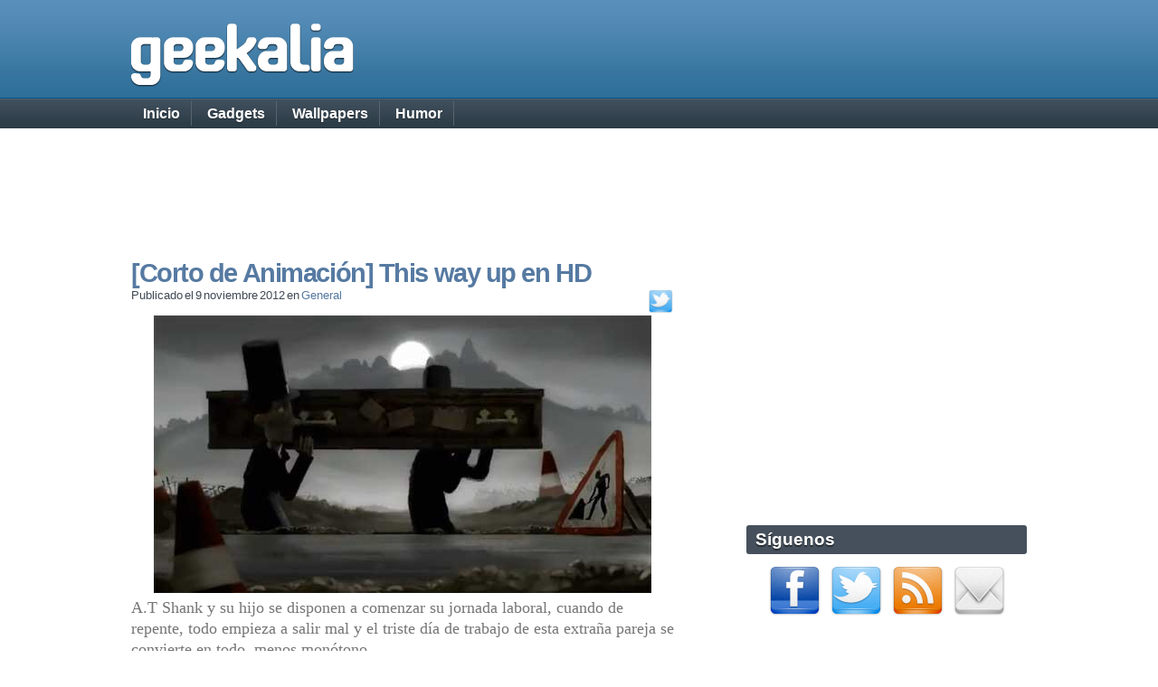

--- FILE ---
content_type: text/html; charset=UTF-8
request_url: https://geekalia.com/2012/11/corto-de-animacion-this-way-up-en-hd/
body_size: 11260
content:
<!DOCTYPE html PUBLIC "-//W3C//DTD XHTML 1.0 Transitional//EN" "http://www.w3.org/TR/xhtml1/DTD/xhtml1-transitional.dtd">
<html xmlns="http://www.w3.org/1999/xhtml" lang="es" xml:lang="es">

<head profile="http://gmpg.org/xfn/11">
	<meta http-equiv="Content-Type" content="text/html; charset=UTF-8" />
	<meta name="description" content="A.T Shank y su hijo se disponen a comenzar su jornada laboral, cuando de repente, todo empieza a salir mal y el triste día de trabajo de esta extraña par">
		<meta name="keywords" content="General, Animación, Cortos, Gadgets, Inventos, Curiosidades, Wallpapers, Geek, Aplicaciones para Móviles, Software, Humor Geek">
		<meta name="robots" content="index,follow">
		<title>[Corto de Animación] This way up en HD | geekalia.com</title>
	<meta http-equiv="Content-language" content="es" />
	<meta name="Language" content="es" />
	<meta name="DC.Language" SCHEME="RFC1766" content="es" />
	<meta name="robots" content="index,follow" />
	<meta name="geo.region" content="ES-GA" />
	<meta name="geo.placename" content="Galicia" />


	<!-- Google tag (gtag.js) -->
<script async src="https://www.googletagmanager.com/gtag/js?id=G-4VVLQWE10H"></script>
<script>
  window.dataLayer = window.dataLayer || [];
  function gtag(){dataLayer.push(arguments);}
  gtag('js', new Date());

  gtag('config', 'G-4VVLQWE10H');
</script>
	
	
	<title>  [Corto de Animación] This way up en HD</title>

	<style type="text/css" media="screen">
		@import url( https://geekalia.com/wp-content/themes/geekalia/style.css );
	</style>

	<link rel="alternate" type="application/rss+xml" title="RSS 2.0" href="https://geekalia.com/feed/" />
	<link rel="alternate" type="text/xml" title="RSS .92" href="https://geekalia.com/feed/rss/" />
	<link rel="alternate" type="application/atom+xml" title="Atom 1.0" href="https://geekalia.com/feed/atom/" />

	<link rel="pingback" href="https://geekalia.com/xmlrpc.php" />
		<link rel='archives' title='febrero 2023' href='https://geekalia.com/2023/02/' />
	<link rel='archives' title='enero 2023' href='https://geekalia.com/2023/01/' />
	<link rel='archives' title='julio 2021' href='https://geekalia.com/2021/07/' />
	<link rel='archives' title='junio 2021' href='https://geekalia.com/2021/06/' />
	<link rel='archives' title='mayo 2021' href='https://geekalia.com/2021/05/' />
	<link rel='archives' title='abril 2021' href='https://geekalia.com/2021/04/' />
	<link rel='archives' title='marzo 2021' href='https://geekalia.com/2021/03/' />
	<link rel='archives' title='octubre 2017' href='https://geekalia.com/2017/10/' />
	<link rel='archives' title='septiembre 2017' href='https://geekalia.com/2017/09/' />
	<link rel='archives' title='febrero 2016' href='https://geekalia.com/2016/02/' />
	<link rel='archives' title='enero 2016' href='https://geekalia.com/2016/01/' />
	<link rel='archives' title='noviembre 2015' href='https://geekalia.com/2015/11/' />
	<link rel='archives' title='septiembre 2015' href='https://geekalia.com/2015/09/' />
	<link rel='archives' title='julio 2015' href='https://geekalia.com/2015/07/' />
	<link rel='archives' title='junio 2015' href='https://geekalia.com/2015/06/' />
	<link rel='archives' title='mayo 2015' href='https://geekalia.com/2015/05/' />
	<link rel='archives' title='abril 2015' href='https://geekalia.com/2015/04/' />
	<link rel='archives' title='marzo 2015' href='https://geekalia.com/2015/03/' />
	<link rel='archives' title='febrero 2015' href='https://geekalia.com/2015/02/' />
	<link rel='archives' title='enero 2015' href='https://geekalia.com/2015/01/' />
	<link rel='archives' title='diciembre 2014' href='https://geekalia.com/2014/12/' />
	<link rel='archives' title='noviembre 2014' href='https://geekalia.com/2014/11/' />
	<link rel='archives' title='octubre 2014' href='https://geekalia.com/2014/10/' />
	<link rel='archives' title='septiembre 2014' href='https://geekalia.com/2014/09/' />
	<link rel='archives' title='agosto 2014' href='https://geekalia.com/2014/08/' />
	<link rel='archives' title='julio 2014' href='https://geekalia.com/2014/07/' />
	<link rel='archives' title='junio 2014' href='https://geekalia.com/2014/06/' />
	<link rel='archives' title='mayo 2014' href='https://geekalia.com/2014/05/' />
	<link rel='archives' title='abril 2014' href='https://geekalia.com/2014/04/' />
	<link rel='archives' title='marzo 2014' href='https://geekalia.com/2014/03/' />
	<link rel='archives' title='febrero 2014' href='https://geekalia.com/2014/02/' />
	<link rel='archives' title='enero 2014' href='https://geekalia.com/2014/01/' />
	<link rel='archives' title='diciembre 2013' href='https://geekalia.com/2013/12/' />
	<link rel='archives' title='noviembre 2013' href='https://geekalia.com/2013/11/' />
	<link rel='archives' title='octubre 2013' href='https://geekalia.com/2013/10/' />
	<link rel='archives' title='septiembre 2013' href='https://geekalia.com/2013/09/' />
	<link rel='archives' title='agosto 2013' href='https://geekalia.com/2013/08/' />
	<link rel='archives' title='julio 2013' href='https://geekalia.com/2013/07/' />
	<link rel='archives' title='junio 2013' href='https://geekalia.com/2013/06/' />
	<link rel='archives' title='mayo 2013' href='https://geekalia.com/2013/05/' />
	<link rel='archives' title='abril 2013' href='https://geekalia.com/2013/04/' />
	<link rel='archives' title='marzo 2013' href='https://geekalia.com/2013/03/' />
	<link rel='archives' title='febrero 2013' href='https://geekalia.com/2013/02/' />
	<link rel='archives' title='enero 2013' href='https://geekalia.com/2013/01/' />
	<link rel='archives' title='diciembre 2012' href='https://geekalia.com/2012/12/' />
	<link rel='archives' title='noviembre 2012' href='https://geekalia.com/2012/11/' />
	<link rel='archives' title='octubre 2012' href='https://geekalia.com/2012/10/' />
	<link rel='archives' title='septiembre 2012' href='https://geekalia.com/2012/09/' />
	<link rel='archives' title='agosto 2012' href='https://geekalia.com/2012/08/' />
	<link rel='archives' title='julio 2012' href='https://geekalia.com/2012/07/' />
	<link rel='archives' title='junio 2012' href='https://geekalia.com/2012/06/' />
	<link rel='archives' title='mayo 2012' href='https://geekalia.com/2012/05/' />
	<link rel='archives' title='abril 2012' href='https://geekalia.com/2012/04/' />
	<link rel='archives' title='marzo 2012' href='https://geekalia.com/2012/03/' />
	<link rel='archives' title='febrero 2012' href='https://geekalia.com/2012/02/' />
	<link rel='archives' title='enero 2012' href='https://geekalia.com/2012/01/' />
	<link rel='archives' title='diciembre 2011' href='https://geekalia.com/2011/12/' />
	<link rel='archives' title='noviembre 2011' href='https://geekalia.com/2011/11/' />
	<link rel='archives' title='octubre 2011' href='https://geekalia.com/2011/10/' />
	<link rel='archives' title='septiembre 2011' href='https://geekalia.com/2011/09/' />
	<link rel='archives' title='agosto 2011' href='https://geekalia.com/2011/08/' />
	<link rel='archives' title='julio 2011' href='https://geekalia.com/2011/07/' />
	<link rel='archives' title='junio 2011' href='https://geekalia.com/2011/06/' />
	<link rel='archives' title='mayo 2011' href='https://geekalia.com/2011/05/' />
	<link rel='archives' title='abril 2011' href='https://geekalia.com/2011/04/' />
	<link rel='archives' title='marzo 2011' href='https://geekalia.com/2011/03/' />
	<link rel='archives' title='febrero 2011' href='https://geekalia.com/2011/02/' />
	<link rel='archives' title='enero 2011' href='https://geekalia.com/2011/01/' />
	<link rel='archives' title='diciembre 2010' href='https://geekalia.com/2010/12/' />
	<link rel='archives' title='noviembre 2010' href='https://geekalia.com/2010/11/' />
	<link rel='archives' title='octubre 2010' href='https://geekalia.com/2010/10/' />
	<link rel='archives' title='septiembre 2010' href='https://geekalia.com/2010/09/' />
	<link rel='archives' title='agosto 2010' href='https://geekalia.com/2010/08/' />
	<link rel='archives' title='julio 2010' href='https://geekalia.com/2010/07/' />
	<link rel='archives' title='junio 2010' href='https://geekalia.com/2010/06/' />
	<link rel='archives' title='mayo 2010' href='https://geekalia.com/2010/05/' />
	<link rel='archives' title='abril 2010' href='https://geekalia.com/2010/04/' />
	<link rel='archives' title='marzo 2010' href='https://geekalia.com/2010/03/' />
	<link rel='archives' title='febrero 2010' href='https://geekalia.com/2010/02/' />
	<link rel='archives' title='enero 2010' href='https://geekalia.com/2010/01/' />
	<link rel='archives' title='diciembre 2009' href='https://geekalia.com/2009/12/' />
	<link rel='archives' title='noviembre 2009' href='https://geekalia.com/2009/11/' />
	<link rel='archives' title='octubre 2009' href='https://geekalia.com/2009/10/' />
	<link rel='archives' title='septiembre 2009' href='https://geekalia.com/2009/09/' />
	<link rel='archives' title='agosto 2009' href='https://geekalia.com/2009/08/' />
	<link rel='archives' title='julio 2009' href='https://geekalia.com/2009/07/' />
	<link rel='archives' title='junio 2009' href='https://geekalia.com/2009/06/' />
	<link rel='archives' title='mayo 2009' href='https://geekalia.com/2009/05/' />
	<link rel='archives' title='abril 2009' href='https://geekalia.com/2009/04/' />
<meta name='robots' content='max-image-preview:large' />
<link rel="amphtml" href="https://geekalia.com/2012/11/corto-de-animacion-this-way-up-en-hd/amp/" /><meta name="generator" content="AMP for WP 1.0.81"/><link rel="alternate" type="application/rss+xml" title="geekalia.com &raquo; Comentario [Corto de Animación] This way up en HD del feed" href="https://geekalia.com/2012/11/corto-de-animacion-this-way-up-en-hd/feed/" />
<script type="text/javascript">
window._wpemojiSettings = {"baseUrl":"https:\/\/s.w.org\/images\/core\/emoji\/14.0.0\/72x72\/","ext":".png","svgUrl":"https:\/\/s.w.org\/images\/core\/emoji\/14.0.0\/svg\/","svgExt":".svg","source":{"concatemoji":"https:\/\/geekalia.com\/wp-includes\/js\/wp-emoji-release.min.js?ver=6.1.9"}};
/*! This file is auto-generated */
!function(e,a,t){var n,r,o,i=a.createElement("canvas"),p=i.getContext&&i.getContext("2d");function s(e,t){var a=String.fromCharCode,e=(p.clearRect(0,0,i.width,i.height),p.fillText(a.apply(this,e),0,0),i.toDataURL());return p.clearRect(0,0,i.width,i.height),p.fillText(a.apply(this,t),0,0),e===i.toDataURL()}function c(e){var t=a.createElement("script");t.src=e,t.defer=t.type="text/javascript",a.getElementsByTagName("head")[0].appendChild(t)}for(o=Array("flag","emoji"),t.supports={everything:!0,everythingExceptFlag:!0},r=0;r<o.length;r++)t.supports[o[r]]=function(e){if(p&&p.fillText)switch(p.textBaseline="top",p.font="600 32px Arial",e){case"flag":return s([127987,65039,8205,9895,65039],[127987,65039,8203,9895,65039])?!1:!s([55356,56826,55356,56819],[55356,56826,8203,55356,56819])&&!s([55356,57332,56128,56423,56128,56418,56128,56421,56128,56430,56128,56423,56128,56447],[55356,57332,8203,56128,56423,8203,56128,56418,8203,56128,56421,8203,56128,56430,8203,56128,56423,8203,56128,56447]);case"emoji":return!s([129777,127995,8205,129778,127999],[129777,127995,8203,129778,127999])}return!1}(o[r]),t.supports.everything=t.supports.everything&&t.supports[o[r]],"flag"!==o[r]&&(t.supports.everythingExceptFlag=t.supports.everythingExceptFlag&&t.supports[o[r]]);t.supports.everythingExceptFlag=t.supports.everythingExceptFlag&&!t.supports.flag,t.DOMReady=!1,t.readyCallback=function(){t.DOMReady=!0},t.supports.everything||(n=function(){t.readyCallback()},a.addEventListener?(a.addEventListener("DOMContentLoaded",n,!1),e.addEventListener("load",n,!1)):(e.attachEvent("onload",n),a.attachEvent("onreadystatechange",function(){"complete"===a.readyState&&t.readyCallback()})),(e=t.source||{}).concatemoji?c(e.concatemoji):e.wpemoji&&e.twemoji&&(c(e.twemoji),c(e.wpemoji)))}(window,document,window._wpemojiSettings);
</script>
<style type="text/css">
img.wp-smiley,
img.emoji {
	display: inline !important;
	border: none !important;
	box-shadow: none !important;
	height: 1em !important;
	width: 1em !important;
	margin: 0 0.07em !important;
	vertical-align: -0.1em !important;
	background: none !important;
	padding: 0 !important;
}
</style>
	<link rel='stylesheet' id='wp-block-library-css' href='https://geekalia.com/wp-includes/css/dist/block-library/style.min.css?ver=6.1.9' type='text/css' media='all' />
<link rel='stylesheet' id='classic-theme-styles-css' href='https://geekalia.com/wp-includes/css/classic-themes.min.css?ver=1' type='text/css' media='all' />
<style id='global-styles-inline-css' type='text/css'>
body{--wp--preset--color--black: #000000;--wp--preset--color--cyan-bluish-gray: #abb8c3;--wp--preset--color--white: #ffffff;--wp--preset--color--pale-pink: #f78da7;--wp--preset--color--vivid-red: #cf2e2e;--wp--preset--color--luminous-vivid-orange: #ff6900;--wp--preset--color--luminous-vivid-amber: #fcb900;--wp--preset--color--light-green-cyan: #7bdcb5;--wp--preset--color--vivid-green-cyan: #00d084;--wp--preset--color--pale-cyan-blue: #8ed1fc;--wp--preset--color--vivid-cyan-blue: #0693e3;--wp--preset--color--vivid-purple: #9b51e0;--wp--preset--gradient--vivid-cyan-blue-to-vivid-purple: linear-gradient(135deg,rgba(6,147,227,1) 0%,rgb(155,81,224) 100%);--wp--preset--gradient--light-green-cyan-to-vivid-green-cyan: linear-gradient(135deg,rgb(122,220,180) 0%,rgb(0,208,130) 100%);--wp--preset--gradient--luminous-vivid-amber-to-luminous-vivid-orange: linear-gradient(135deg,rgba(252,185,0,1) 0%,rgba(255,105,0,1) 100%);--wp--preset--gradient--luminous-vivid-orange-to-vivid-red: linear-gradient(135deg,rgba(255,105,0,1) 0%,rgb(207,46,46) 100%);--wp--preset--gradient--very-light-gray-to-cyan-bluish-gray: linear-gradient(135deg,rgb(238,238,238) 0%,rgb(169,184,195) 100%);--wp--preset--gradient--cool-to-warm-spectrum: linear-gradient(135deg,rgb(74,234,220) 0%,rgb(151,120,209) 20%,rgb(207,42,186) 40%,rgb(238,44,130) 60%,rgb(251,105,98) 80%,rgb(254,248,76) 100%);--wp--preset--gradient--blush-light-purple: linear-gradient(135deg,rgb(255,206,236) 0%,rgb(152,150,240) 100%);--wp--preset--gradient--blush-bordeaux: linear-gradient(135deg,rgb(254,205,165) 0%,rgb(254,45,45) 50%,rgb(107,0,62) 100%);--wp--preset--gradient--luminous-dusk: linear-gradient(135deg,rgb(255,203,112) 0%,rgb(199,81,192) 50%,rgb(65,88,208) 100%);--wp--preset--gradient--pale-ocean: linear-gradient(135deg,rgb(255,245,203) 0%,rgb(182,227,212) 50%,rgb(51,167,181) 100%);--wp--preset--gradient--electric-grass: linear-gradient(135deg,rgb(202,248,128) 0%,rgb(113,206,126) 100%);--wp--preset--gradient--midnight: linear-gradient(135deg,rgb(2,3,129) 0%,rgb(40,116,252) 100%);--wp--preset--duotone--dark-grayscale: url('#wp-duotone-dark-grayscale');--wp--preset--duotone--grayscale: url('#wp-duotone-grayscale');--wp--preset--duotone--purple-yellow: url('#wp-duotone-purple-yellow');--wp--preset--duotone--blue-red: url('#wp-duotone-blue-red');--wp--preset--duotone--midnight: url('#wp-duotone-midnight');--wp--preset--duotone--magenta-yellow: url('#wp-duotone-magenta-yellow');--wp--preset--duotone--purple-green: url('#wp-duotone-purple-green');--wp--preset--duotone--blue-orange: url('#wp-duotone-blue-orange');--wp--preset--font-size--small: 13px;--wp--preset--font-size--medium: 20px;--wp--preset--font-size--large: 36px;--wp--preset--font-size--x-large: 42px;--wp--preset--spacing--20: 0.44rem;--wp--preset--spacing--30: 0.67rem;--wp--preset--spacing--40: 1rem;--wp--preset--spacing--50: 1.5rem;--wp--preset--spacing--60: 2.25rem;--wp--preset--spacing--70: 3.38rem;--wp--preset--spacing--80: 5.06rem;}:where(.is-layout-flex){gap: 0.5em;}body .is-layout-flow > .alignleft{float: left;margin-inline-start: 0;margin-inline-end: 2em;}body .is-layout-flow > .alignright{float: right;margin-inline-start: 2em;margin-inline-end: 0;}body .is-layout-flow > .aligncenter{margin-left: auto !important;margin-right: auto !important;}body .is-layout-constrained > .alignleft{float: left;margin-inline-start: 0;margin-inline-end: 2em;}body .is-layout-constrained > .alignright{float: right;margin-inline-start: 2em;margin-inline-end: 0;}body .is-layout-constrained > .aligncenter{margin-left: auto !important;margin-right: auto !important;}body .is-layout-constrained > :where(:not(.alignleft):not(.alignright):not(.alignfull)){max-width: var(--wp--style--global--content-size);margin-left: auto !important;margin-right: auto !important;}body .is-layout-constrained > .alignwide{max-width: var(--wp--style--global--wide-size);}body .is-layout-flex{display: flex;}body .is-layout-flex{flex-wrap: wrap;align-items: center;}body .is-layout-flex > *{margin: 0;}:where(.wp-block-columns.is-layout-flex){gap: 2em;}.has-black-color{color: var(--wp--preset--color--black) !important;}.has-cyan-bluish-gray-color{color: var(--wp--preset--color--cyan-bluish-gray) !important;}.has-white-color{color: var(--wp--preset--color--white) !important;}.has-pale-pink-color{color: var(--wp--preset--color--pale-pink) !important;}.has-vivid-red-color{color: var(--wp--preset--color--vivid-red) !important;}.has-luminous-vivid-orange-color{color: var(--wp--preset--color--luminous-vivid-orange) !important;}.has-luminous-vivid-amber-color{color: var(--wp--preset--color--luminous-vivid-amber) !important;}.has-light-green-cyan-color{color: var(--wp--preset--color--light-green-cyan) !important;}.has-vivid-green-cyan-color{color: var(--wp--preset--color--vivid-green-cyan) !important;}.has-pale-cyan-blue-color{color: var(--wp--preset--color--pale-cyan-blue) !important;}.has-vivid-cyan-blue-color{color: var(--wp--preset--color--vivid-cyan-blue) !important;}.has-vivid-purple-color{color: var(--wp--preset--color--vivid-purple) !important;}.has-black-background-color{background-color: var(--wp--preset--color--black) !important;}.has-cyan-bluish-gray-background-color{background-color: var(--wp--preset--color--cyan-bluish-gray) !important;}.has-white-background-color{background-color: var(--wp--preset--color--white) !important;}.has-pale-pink-background-color{background-color: var(--wp--preset--color--pale-pink) !important;}.has-vivid-red-background-color{background-color: var(--wp--preset--color--vivid-red) !important;}.has-luminous-vivid-orange-background-color{background-color: var(--wp--preset--color--luminous-vivid-orange) !important;}.has-luminous-vivid-amber-background-color{background-color: var(--wp--preset--color--luminous-vivid-amber) !important;}.has-light-green-cyan-background-color{background-color: var(--wp--preset--color--light-green-cyan) !important;}.has-vivid-green-cyan-background-color{background-color: var(--wp--preset--color--vivid-green-cyan) !important;}.has-pale-cyan-blue-background-color{background-color: var(--wp--preset--color--pale-cyan-blue) !important;}.has-vivid-cyan-blue-background-color{background-color: var(--wp--preset--color--vivid-cyan-blue) !important;}.has-vivid-purple-background-color{background-color: var(--wp--preset--color--vivid-purple) !important;}.has-black-border-color{border-color: var(--wp--preset--color--black) !important;}.has-cyan-bluish-gray-border-color{border-color: var(--wp--preset--color--cyan-bluish-gray) !important;}.has-white-border-color{border-color: var(--wp--preset--color--white) !important;}.has-pale-pink-border-color{border-color: var(--wp--preset--color--pale-pink) !important;}.has-vivid-red-border-color{border-color: var(--wp--preset--color--vivid-red) !important;}.has-luminous-vivid-orange-border-color{border-color: var(--wp--preset--color--luminous-vivid-orange) !important;}.has-luminous-vivid-amber-border-color{border-color: var(--wp--preset--color--luminous-vivid-amber) !important;}.has-light-green-cyan-border-color{border-color: var(--wp--preset--color--light-green-cyan) !important;}.has-vivid-green-cyan-border-color{border-color: var(--wp--preset--color--vivid-green-cyan) !important;}.has-pale-cyan-blue-border-color{border-color: var(--wp--preset--color--pale-cyan-blue) !important;}.has-vivid-cyan-blue-border-color{border-color: var(--wp--preset--color--vivid-cyan-blue) !important;}.has-vivid-purple-border-color{border-color: var(--wp--preset--color--vivid-purple) !important;}.has-vivid-cyan-blue-to-vivid-purple-gradient-background{background: var(--wp--preset--gradient--vivid-cyan-blue-to-vivid-purple) !important;}.has-light-green-cyan-to-vivid-green-cyan-gradient-background{background: var(--wp--preset--gradient--light-green-cyan-to-vivid-green-cyan) !important;}.has-luminous-vivid-amber-to-luminous-vivid-orange-gradient-background{background: var(--wp--preset--gradient--luminous-vivid-amber-to-luminous-vivid-orange) !important;}.has-luminous-vivid-orange-to-vivid-red-gradient-background{background: var(--wp--preset--gradient--luminous-vivid-orange-to-vivid-red) !important;}.has-very-light-gray-to-cyan-bluish-gray-gradient-background{background: var(--wp--preset--gradient--very-light-gray-to-cyan-bluish-gray) !important;}.has-cool-to-warm-spectrum-gradient-background{background: var(--wp--preset--gradient--cool-to-warm-spectrum) !important;}.has-blush-light-purple-gradient-background{background: var(--wp--preset--gradient--blush-light-purple) !important;}.has-blush-bordeaux-gradient-background{background: var(--wp--preset--gradient--blush-bordeaux) !important;}.has-luminous-dusk-gradient-background{background: var(--wp--preset--gradient--luminous-dusk) !important;}.has-pale-ocean-gradient-background{background: var(--wp--preset--gradient--pale-ocean) !important;}.has-electric-grass-gradient-background{background: var(--wp--preset--gradient--electric-grass) !important;}.has-midnight-gradient-background{background: var(--wp--preset--gradient--midnight) !important;}.has-small-font-size{font-size: var(--wp--preset--font-size--small) !important;}.has-medium-font-size{font-size: var(--wp--preset--font-size--medium) !important;}.has-large-font-size{font-size: var(--wp--preset--font-size--large) !important;}.has-x-large-font-size{font-size: var(--wp--preset--font-size--x-large) !important;}
.wp-block-navigation a:where(:not(.wp-element-button)){color: inherit;}
:where(.wp-block-columns.is-layout-flex){gap: 2em;}
.wp-block-pullquote{font-size: 1.5em;line-height: 1.6;}
</style>
<link rel="https://api.w.org/" href="https://geekalia.com/wp-json/" /><link rel="alternate" type="application/json" href="https://geekalia.com/wp-json/wp/v2/posts/26581" /><link rel="EditURI" type="application/rsd+xml" title="RSD" href="https://geekalia.com/xmlrpc.php?rsd" />
<link rel="wlwmanifest" type="application/wlwmanifest+xml" href="https://geekalia.com/wp-includes/wlwmanifest.xml" />
<meta name="generator" content="WordPress 6.1.9" />
<link rel="canonical" href="https://geekalia.com/2012/11/corto-de-animacion-this-way-up-en-hd/" />
<link rel='shortlink' href='https://geekalia.com/?p=26581' />
<link rel="alternate" type="application/json+oembed" href="https://geekalia.com/wp-json/oembed/1.0/embed?url=https%3A%2F%2Fgeekalia.com%2F2012%2F11%2Fcorto-de-animacion-this-way-up-en-hd%2F" />
<link rel="alternate" type="text/xml+oembed" href="https://geekalia.com/wp-json/oembed/1.0/embed?url=https%3A%2F%2Fgeekalia.com%2F2012%2F11%2Fcorto-de-animacion-this-way-up-en-hd%2F&#038;format=xml" />
    <script>
		if(screen.width<769){
        	window.location = "https://geekalia.com/2012/11/corto-de-animacion-this-way-up-en-hd/amp/";
        }
    	</script>
		<style type="text/css" id="wp-custom-css">
			
.post p{line-height: 1.3em;}
p {
font-size: 18px;
}		</style>
		

</head>

<body>

<div id="lienzo">

		<div id="header">
    	<a href="http://www.geekalia.com"><img width="246" height="72" alt="geekalia" src="https://geekalia.com/wp-content/themes/geekalia/images/logo.png" /></a>
    	</div> 
  

<div id="menuCab">
		<ul>
		<li><a href="https://geekalia.com/">Inicio</a></li>
		<li><a href="http://geekalia.com/category/gadgets">Gadgets</a></li>
		<li><a href="http://geekalia.com/category/wallpapers">Wallpapers</a></li>
		<li><a href="http://geekalia.com/category/humor">Humor</a></li>
		</ul>
		</div>


    

    
   
    
<div id="bannerGrande">
<script async src="https://pagead2.googlesyndication.com/pagead/js/adsbygoogle.js?client=ca-pub-3717735537315145"
     crossorigin="anonymous"></script>
<!-- 728 x 90 banner grande Gráficos -->
<ins class="adsbygoogle"
     style="display:inline-block;width:728px;height:90px"
     data-ad-client="ca-pub-3717735537315145"
     data-ad-slot="4998045047"></ins>
<script>
     (adsbygoogle = window.adsbygoogle || []).push({});
</script>
</div>	
  <p class="postID" id="post-26581"></p>

	<div id="contenedorPost">

      			<h2><a href="https://geekalia.com/2012/11/corto-de-animacion-this-way-up-en-hd/" rel="bookmark">[Corto de Animación] This way up en HD</a></h2>
      
      			<small>Publicado el 9 noviembre 2012 en <a href="https://geekalia.com/category/general/" rel="category tag">General</a></small>

<a href="https://twitter.com/intent/tweet?url=https%3A%2F%2Fgeekalia.com%2F2012%2F11%2Fcorto-de-animacion-this-way-up-en-hd%2F&amp;text=%5BCorto+de+Animaci%C3%B3n%5D+This+way+up+en+HD" target="_blank" style="float:right;" rel="nofollow noopener noreferrer">
  <img width="30" height="30" alt="Compartir en Twitter" src="https://geekalia.com/wp-content/themes/geekalia/images/iconos-sociales/twitter.png" />
</a>
		
      			<div class="post"><p><a href="http://geekalia.com/wp-content/uploads/2012/11/this-way-up.jpg"><img decoding="async" class="aligncenter size-full wp-image-26582" title="[Corto de Animación] This way up" src="http://geekalia.com/wp-content/uploads/2012/11/this-way-up.jpg" alt="" width="550" height="307" srcset="https://geekalia.com/wp-content/uploads/2012/11/this-way-up.jpg 550w, https://geekalia.com/wp-content/uploads/2012/11/this-way-up-300x167.jpg 300w" sizes="(max-width: 550px) 100vw, 550px" /></a></p>
<p>A.T Shank y su hijo se disponen a comenzar su jornada laboral, cuando de repente, todo empieza a salir mal y el triste día de trabajo de esta extraña pareja se convierte en todo, menos monótono.</p>
<p>Este <strong>corto animado</strong> ha sido creado por <em>Adam Foulkes</em> y <em>Alan Smith</em> y nominado a los premios Óscar de 2009.<span id="more-26581"></span></p>
<p>&nbsp;</p>
<p style="text-align: center;"><iframe loading="lazy" src="http://www.youtube.com/embed/vmfC7VY5Ods?rel=0" frameborder="0" width="550" height="309"></iframe></p>
</div>  
		

		
		
		
			<script async src="https://pagead2.googlesyndication.com/pagead/js/adsbygoogle.js"></script>
<ins class="adsbygoogle"
     style="display:block"
     data-ad-format="autorelaxed"
     data-ad-client="ca-pub-3717735537315145"
     data-ad-slot="7795697918"></ins>
<script>
     (adsbygoogle = window.adsbygoogle || []).push({});
</script>
		
  			      			
      			<p class="metaPost"><img width="17" height="17" alt="Etiqueta" src="https://geekalia.com/wp-content/themes/geekalia/images/etiqueta.png" /> Etiquetas: <a href="https://geekalia.com/tag/animacion/" rel="tag">Animación</a>, <a href="https://geekalia.com/tag/cortos/" rel="tag">Cortos</a></p>
      				
		
<h3>Relacionados:</h3><ul><li><a href="https://geekalia.com/2021/04/y-si-los-simpson-fueran-britanicos/">¿Y si Los Simpson fueran británicos?</a></li><li><a href="https://geekalia.com/2015/11/corto-de-animacion-anuncio-loteria-de-navidad-2015/">Corto de Animación &#8211; Anuncio Lotería de Navidad 2015</a></li><li><a href="https://geekalia.com/2015/03/corto-de-animacion-sam/">Corto de Animación &#8211; Sam</a></li><li><a href="https://geekalia.com/2015/03/video-partido-de-futbol-entre-superheroes-y-otros-personajes-de-la-cultura-friki-geek/">Vídeo &#8211; Partido de fútbol entre superhéroes y otros personajes de la cultura friki / geek</a></li><li><a href="https://geekalia.com/2015/02/corto-de-animacion-doug-n-dog/">Corto de Animación &#8211; Doug ‘N’ Dog</a></li><li><a href="https://geekalia.com/2015/02/pantalla-bonus-del-coche-de-street-fighter-recreada-en-la-vida-real/">Pantalla Bonus del coche de Street Fighter recreada en la vida real</a></li><li><a href="https://geekalia.com/2015/01/corto-animado-playmate/">Corto Animado &#8211; Playmate</a></li><li><a href="https://geekalia.com/2015/01/batalla-en-una-fabrica-de-plastico-de-burbujas/">Batalla en una fábrica de plástico de burbujas</a></li></ul>			
				<div id="paginacion"> 
			
    				<div class="postsiguiente">
    				
    				<a href="https://geekalia.com/2015/01/miles-de-fotos-videos-y-archivos-de-audio-gratis-en-pong5/" rel="prev">Miles de fotos, vídeos y archivos de audio gratis en Pong5</a> &rarr;    				
    				
    				</div>  
    				<div class="postanterior">
    				
    					&larr; <a href="https://geekalia.com/2015/01/corto-animado-playmate/" rel="next">Corto Animado &#8211; Playmate</a>    			
    				
    				</div>
			
				</div>
     
     
     	
      	<div class="comentarios">

      
		
<h2 id="comments">No hay comentarios	<a href="#postcomment" title="Leave a comment">&raquo;</a>
</h2>

	<p>No comments yet.</p>

<p><a href="https://geekalia.com/2015/01/batalla-en-una-fabrica-de-plastico-de-burbujas/feed/"><abbr title="Really Simple Syndication">RSS</abbr> feed for comments on this post.</a>	<a href="https://geekalia.com/2015/01/batalla-en-una-fabrica-de-plastico-de-burbujas/trackback/" rel="trackback">TrackBack <abbr title="Universal Resource Locator">URL</abbr></a>
</p>

<h2 id="postcomment">Leave a comment</h2>


<form action="https://geekalia.com/wp-comments-post.php" method="post" id="commentform">


<p><input type="text" name="author" id="author" value="" size="22" tabindex="1" />
<label for="author"><small>Nombre (required)</small></label></p>

<p><input type="text" name="email" id="email" value="" size="22" tabindex="2" />
<label for="email"><small>Mail (will not be published) (required)</small></label></p>

<p><input type="text" name="url" id="url" value="" size="22" tabindex="3" />
<label for="url"><small>Web</small></label></p>


<!--<p><small><strong>XHTML:</strong> You can use these tags: &lt;a href=&quot;&quot; title=&quot;&quot;&gt; &lt;abbr title=&quot;&quot;&gt; &lt;acronym title=&quot;&quot;&gt; &lt;b&gt; &lt;blockquote cite=&quot;&quot;&gt; &lt;cite&gt; &lt;code&gt; &lt;del datetime=&quot;&quot;&gt; &lt;em&gt; &lt;i&gt; &lt;q cite=&quot;&quot;&gt; &lt;s&gt; &lt;strike&gt; &lt;strong&gt; </small></p>-->

<p><textarea autocomplete="new-password"  id="dd290a3d9b"  name="dd290a3d9b"   cols="50%" rows="10" tabindex="4"></textarea><textarea id="comment" aria-label="hp-comment" aria-hidden="true" name="comment" autocomplete="new-password" style="padding:0 !important;clip:rect(1px, 1px, 1px, 1px) !important;position:absolute !important;white-space:nowrap !important;height:1px !important;width:1px !important;overflow:hidden !important;" tabindex="-1"></textarea><script data-noptimize>document.getElementById("comment").setAttribute( "id", "a614c27515c5a06f11109f3562442e73" );document.getElementById("dd290a3d9b").setAttribute( "id", "comment" );</script></p>

<p><input name="submit" type="submit" id="submit" tabindex="5" value="Submit Comment" />
<input type="hidden" name="comment_post_ID" value="26581" />
</p>

</form>


	  	</div>

	</div>
  


  
	
			
       <div id="publi-sidebar">

		   <iframe src="https://rcm-eu.amazon-adsystem.com/e/cm?o=30&p=12&l=ur1&category=primevideo&banner=0J2M1T2Q93GZF567NER2&f=ifr&linkID=63b1b1c387459b379c82fa781cd94ff6&t=mc045c3-21&tracking_id=mc045c3-21" width="300" height="250" scrolling="no" border="0" marginwidth="0" style="border:none;" frameborder="0"></iframe>

<!-- <a href="https://www.facebook.com/geekalia" ><img width="298" height="210" alt="Etiqueta" src="https://geekalia.com/wp-content/themes/geekalia/images/geekalia-facebook.jpg" /></a> -->

	</div>



<div id="menuDer">

<h2>S&iacute;guenos</h2>
				<div class="redes-sociales">
				<a href="http://www.facebook.com/geekalia"><img width="64" height="64" alt="Síguenos en Facebook" title="Síguenos en Facebook!" src="https://geekalia.com/wp-content/themes/geekalia/images/iconos-sociales/facebook.png" /></a> <a href="https://twitter.com/geekalia"><img width="64" height="64" alt="Síguenos en Twitter" title="Síguenos en Twitter!" src="https://geekalia.com/wp-content/themes/geekalia/images/iconos-sociales/twitter.png" /></a> <a href="http://feeds.feedburner.com/geekalia"><img width="64" height="64" alt="Suscríbete a geekalia" title="Suscríbete a geekalia!" src="https://geekalia.com/wp-content/themes/geekalia/images/iconos-sociales/rss.png" /></a> <a href="http://feedburner.google.com/fb/a/mailverify?uri=geekalia&amp;loc=es_ES"><img width="64" height="64" alt="Suscríbete a geekalia por Email" title="Suscríbete a geekalia por Email" src="https://geekalia.com/wp-content/themes/geekalia/images/iconos-sociales/mail.png" /></a>
				

<iframe src="//www.facebook.com/plugins/likebox.php?href=https%3A%2F%2Fwww.facebook.com%2Fgeekalia&amp;width=300&amp;height=62&amp;colorscheme=light&amp;show_faces=false&amp;header=false&amp;stream=false&amp;show_border=true" scrolling="no" frameborder="0" style="border:none; overflow:hidden; width:300px; height:62px;" allowTransparency="true"></iframe>
				</div>			

	
			
			
				
				
				<h2>Post Aleatorios</h2>
				<ul>
<li>
<a href="https://geekalia.com/2013/06/humor-geek-blogging-simplificado/">Humor Geek: Blogging simplificado</a></li>
<li>
<a href="https://geekalia.com/2010/04/10-refranes-geek/">10 Refranes Geek</a></li>
<li>
<a href="https://geekalia.com/2013/11/calcetin-de-navidad-air-jordan-1/">Calcetín de Navidad Air Jordan 1</a></li>
<li>
<a href="https://geekalia.com/2010/10/sesenta-formas-diferentes-de-morir/">Sesenta formas diferentes de morir</a></li>
<li>
<a href="https://geekalia.com/2009/11/pikachu-ski-mask/">Pikachu Ski Mask</a></li>
<li>
<a href="https://geekalia.com/2010/06/cazando-space-invaders/">Cazando Space Invaders</a></li>
<li>
<a href="https://geekalia.com/2011/02/icotrip-todos-los-dias-un-nuevo-icono-en-formato-png/">icotrip &#8211; Todos los días un nuevo icono en formato PNG</a></li>
<li>
<a href="https://geekalia.com/2012/03/idesign-iphone-un-sitio-donde-encontraras-cientos-de-fondos-para-tu-iphone/">iDesign iPhone &#8211; Un sitio donde encontrarás cientos de fondos para tu iPhone</a></li>
<li>
<a href="https://geekalia.com/2009/09/tostadora-y-reloj-lego/">Tostadora y reloj LEGO</a></li>
<li>
<a href="https://geekalia.com/2014/12/musica-de-star-wars-y-luces-de-navidad-para-ambientar-su-casa/">Música de Star Wars y luces de Navidad para ambientar su casa</a></li>
				</ul>
				
<script async src="https://cse.google.com/cse.js?cx=69acb15fbcb0876f9"></script>
<div class="gcse-search"></div>
			
				<h2>Categor&iacute;as</h2>
				<ul>
					
						<li class="cat-item cat-item-425"><a href="https://geekalia.com/category/animacion/">Animación</a>
</li>
	<li class="cat-item cat-item-112"><a href="https://geekalia.com/category/anuncios-y-publicidad/">Anuncios y Publicidad</a>
</li>
	<li class="cat-item cat-item-865"><a href="https://geekalia.com/category/aplicaciones-web/">Aplicaciones Web</a>
</li>
	<li class="cat-item cat-item-312"><a href="https://geekalia.com/category/arte-y-diseno/">Arte y Diseño</a>
</li>
	<li class="cat-item cat-item-54"><a href="https://geekalia.com/category/curiosidades/">Curiosidades</a>
</li>
	<li class="cat-item cat-item-527"><a href="https://geekalia.com/category/decoracion/">Decoración</a>
</li>
	<li class="cat-item cat-item-1070"><a href="https://geekalia.com/category/funko-pop/">Funko Pop</a>
</li>
	<li class="cat-item cat-item-16"><a href="https://geekalia.com/category/gadgets/">Gadgets</a>
</li>
	<li class="cat-item cat-item-32"><a href="https://geekalia.com/category/geek/">Geek</a>
</li>
	<li class="cat-item cat-item-1"><a href="https://geekalia.com/category/general/">General</a>
</li>
	<li class="cat-item cat-item-7"><a href="https://geekalia.com/category/google/">Google</a>
</li>
	<li class="cat-item cat-item-60"><a href="https://geekalia.com/category/humor/">Humor</a>
</li>
	<li class="cat-item cat-item-5"><a href="https://geekalia.com/category/internet/">Internet</a>
</li>
	<li class="cat-item cat-item-24"><a href="https://geekalia.com/category/juegos/">Juegos</a>
</li>
	<li class="cat-item cat-item-33"><a href="https://geekalia.com/category/lego/">LEGO</a>
</li>
	<li class="cat-item cat-item-192"><a href="https://geekalia.com/category/noticias/">Noticias</a>
</li>
	<li class="cat-item cat-item-718"><a href="https://geekalia.com/category/oficinas/">Oficinas</a>
</li>
	<li class="cat-item cat-item-4"><a href="https://geekalia.com/category/problemas-y-soluciones/">Problemas y Soluciones</a>
</li>
	<li class="cat-item cat-item-365"><a href="https://geekalia.com/category/recursos/">Recursos</a>
</li>
	<li class="cat-item cat-item-1090"><a href="https://geekalia.com/category/ropa/">Ropa</a>
</li>
	<li class="cat-item cat-item-8"><a href="https://geekalia.com/category/sistema-operativo/">Sistema Operativo</a>
</li>
	<li class="cat-item cat-item-17"><a href="https://geekalia.com/category/software/">Software</a>
</li>
	<li class="cat-item cat-item-3"><a href="https://geekalia.com/category/trucos/">Trucos</a>
</li>
	<li class="cat-item cat-item-890"><a href="https://geekalia.com/category/tutoriales/">Tutoriales</a>
</li>
	<li class="cat-item cat-item-15"><a href="https://geekalia.com/category/usb/">USB</a>
</li>
	<li class="cat-item cat-item-123"><a href="https://geekalia.com/category/wallpapers/">Wallpapers</a>
</li>
	<li class="cat-item cat-item-18"><a href="https://geekalia.com/category/windows/">Windows</a>
</li>
				
				</ul>
				
			
				<h2>Archivos</h2>
			     
	            <ul>
						<li><a href='https://geekalia.com/2023/02/'>febrero 2023</a></li>
	<li><a href='https://geekalia.com/2023/01/'>enero 2023</a></li>
	<li><a href='https://geekalia.com/2021/07/'>julio 2021</a></li>
	<li><a href='https://geekalia.com/2021/06/'>junio 2021</a></li>
	<li><a href='https://geekalia.com/2021/05/'>mayo 2021</a></li>
	<li><a href='https://geekalia.com/2021/04/'>abril 2021</a></li>
	<li><a href='https://geekalia.com/2021/03/'>marzo 2021</a></li>
	<li><a href='https://geekalia.com/2017/10/'>octubre 2017</a></li>
	<li><a href='https://geekalia.com/2017/09/'>septiembre 2017</a></li>
	<li><a href='https://geekalia.com/2016/02/'>febrero 2016</a></li>
	<li><a href='https://geekalia.com/2016/01/'>enero 2016</a></li>
	<li><a href='https://geekalia.com/2015/11/'>noviembre 2015</a></li>
	<li><a href='https://geekalia.com/2015/09/'>septiembre 2015</a></li>
	<li><a href='https://geekalia.com/2015/07/'>julio 2015</a></li>
	<li><a href='https://geekalia.com/2015/06/'>junio 2015</a></li>
	<li><a href='https://geekalia.com/2015/05/'>mayo 2015</a></li>
				</ul>
				
	<script async src="https://pagead2.googlesyndication.com/pagead/js/adsbygoogle.js"></script>
<!-- Menu -->
<ins class="adsbygoogle"
     style="display:block"
     data-ad-client="ca-pub-3717735537315145"
     data-ad-slot="5798599279"
     data-ad-format="auto"
     data-full-width-responsive="true"></ins>
<script>
     (adsbygoogle = window.adsbygoogle || []).push({});
	</script>
			
				<!--<h2>Enlaces</h2>-->
				<ul>
								</ul>
				
				
				

					
</div>




	   




	



	<div id="footer">

	
		<div id="contenido-footer"> 
            <div id="columna1">
            <h3>Nube de Etiquetas:</h3>  
               <a href="https://geekalia.com/tag/android/" class="tag-cloud-link tag-link-480 tag-link-position-1" style="font-size: 11.103448275862pt;" aria-label="Android (44 elementos)">Android</a>
<a href="https://geekalia.com/tag/animacion/" class="tag-cloud-link tag-link-1067 tag-link-position-2" style="font-size: 16.988505747126pt;" aria-label="Animación (193 elementos)">Animación</a>
<a href="https://geekalia.com/tag/aplicaciones/" class="tag-cloud-link tag-link-565 tag-link-position-3" style="font-size: 14.873563218391pt;" aria-label="Aplicaciones (114 elementos)">Aplicaciones</a>
<a href="https://geekalia.com/tag/apple/" class="tag-cloud-link tag-link-124 tag-link-position-4" style="font-size: 11.747126436782pt;" aria-label="Apple (52 elementos)">Apple</a>
<a href="https://geekalia.com/tag/arte/" class="tag-cloud-link tag-link-323 tag-link-position-5" style="font-size: 13.218390804598pt;" aria-label="Arte (75 elementos)">Arte</a>
<a href="https://geekalia.com/tag/bicicletas/" class="tag-cloud-link tag-link-851 tag-link-position-6" style="font-size: 10.459770114943pt;" aria-label="Bicicletas (37 elementos)">Bicicletas</a>
<a href="https://geekalia.com/tag/cocina/" class="tag-cloud-link tag-link-225 tag-link-position-7" style="font-size: 10.64367816092pt;" aria-label="Cocina (39 elementos)">Cocina</a>
<a href="https://geekalia.com/tag/comida/" class="tag-cloud-link tag-link-86 tag-link-position-8" style="font-size: 13.67816091954pt;" aria-label="Comida (84 elementos)">Comida</a>
<a href="https://geekalia.com/tag/complementos-geek/" class="tag-cloud-link tag-link-420 tag-link-position-9" style="font-size: 13.67816091954pt;" aria-label="Complementos Geek (84 elementos)">Complementos Geek</a>
<a href="https://geekalia.com/tag/cortos/" class="tag-cloud-link tag-link-733 tag-link-position-10" style="font-size: 16.16091954023pt;" aria-label="Cortos (158 elementos)">Cortos</a>
<a href="https://geekalia.com/tag/darth-vader/" class="tag-cloud-link tag-link-91 tag-link-position-11" style="font-size: 11.83908045977pt;" aria-label="Darth Vader (53 elementos)">Darth Vader</a>
<a href="https://geekalia.com/tag/decoracion/" class="tag-cloud-link tag-link-1068 tag-link-position-12" style="font-size: 17.080459770115pt;" aria-label="Decoración (199 elementos)">Decoración</a>
<a href="https://geekalia.com/tag/diseno/" class="tag-cloud-link tag-link-326 tag-link-position-13" style="font-size: 14.965517241379pt;" aria-label="Diseño (117 elementos)">Diseño</a>
<a href="https://geekalia.com/tag/diseno-web/" class="tag-cloud-link tag-link-714 tag-link-position-14" style="font-size: 10.275862068966pt;" aria-label="Diseño Web (35 elementos)">Diseño Web</a>
<a href="https://geekalia.com/tag/gadgets/" class="tag-cloud-link tag-link-1057 tag-link-position-15" style="font-size: 18pt;" aria-label="Gadgets (252 elementos)">Gadgets</a>
<a href="https://geekalia.com/tag/geek/" class="tag-cloud-link tag-link-1061 tag-link-position-16" style="font-size: 16.988505747126pt;" aria-label="Geek (193 elementos)">Geek</a>
<a href="https://geekalia.com/tag/gratis/" class="tag-cloud-link tag-link-274 tag-link-position-17" style="font-size: 14.781609195402pt;" aria-label="Gratis (110 elementos)">Gratis</a>
<a href="https://geekalia.com/tag/halloween/" class="tag-cloud-link tag-link-737 tag-link-position-18" style="font-size: 10.735632183908pt;" aria-label="Halloween (40 elementos)">Halloween</a>
<a href="https://geekalia.com/tag/herramientas/" class="tag-cloud-link tag-link-716 tag-link-position-19" style="font-size: 12.574712643678pt;" aria-label="Herramientas (63 elementos)">Herramientas</a>
<a href="https://geekalia.com/tag/herramientas-web/" class="tag-cloud-link tag-link-717 tag-link-position-20" style="font-size: 12.114942528736pt;" aria-label="Herramientas Web (57 elementos)">Herramientas Web</a>
<a href="https://geekalia.com/tag/humor/" class="tag-cloud-link tag-link-1063 tag-link-position-21" style="font-size: 15.609195402299pt;" aria-label="Humor (137 elementos)">Humor</a>
<a href="https://geekalia.com/tag/humor-geek/" class="tag-cloud-link tag-link-335 tag-link-position-22" style="font-size: 15.333333333333pt;" aria-label="Humor Geek (128 elementos)">Humor Geek</a>
<a href="https://geekalia.com/tag/ipad/" class="tag-cloud-link tag-link-442 tag-link-position-23" style="font-size: 10.827586206897pt;" aria-label="iPad (41 elementos)">iPad</a>
<a href="https://geekalia.com/tag/iphone/" class="tag-cloud-link tag-link-38 tag-link-position-24" style="font-size: 13.862068965517pt;" aria-label="iPhone (88 elementos)">iPhone</a>
<a href="https://geekalia.com/tag/japon/" class="tag-cloud-link tag-link-170 tag-link-position-25" style="font-size: 12.390804597701pt;" aria-label="Japón (61 elementos)">Japón</a>
<a href="https://geekalia.com/tag/juego/" class="tag-cloud-link tag-link-196 tag-link-position-26" style="font-size: 12.666666666667pt;" aria-label="Juego (65 elementos)">Juego</a>
<a href="https://geekalia.com/tag/juegos/" class="tag-cloud-link tag-link-1060 tag-link-position-27" style="font-size: 14.965517241379pt;" aria-label="Juegos (117 elementos)">Juegos</a>
<a href="https://geekalia.com/tag/lego/" class="tag-cloud-link tag-link-1062 tag-link-position-28" style="font-size: 12.390804597701pt;" aria-label="LEGO (60 elementos)">LEGO</a>
<a href="https://geekalia.com/tag/mario/" class="tag-cloud-link tag-link-314 tag-link-position-29" style="font-size: 11.011494252874pt;" aria-label="Mario (43 elementos)">Mario</a>
<a href="https://geekalia.com/tag/mario-bros/" class="tag-cloud-link tag-link-432 tag-link-position-30" style="font-size: 10.735632183908pt;" aria-label="Mario Bros (40 elementos)">Mario Bros</a>
<a href="https://geekalia.com/tag/memoria-usb/" class="tag-cloud-link tag-link-14 tag-link-position-31" style="font-size: 10pt;" aria-label="Memoria USB (33 elementos)">Memoria USB</a>
<a href="https://geekalia.com/tag/moviles/" class="tag-cloud-link tag-link-230 tag-link-position-32" style="font-size: 15.149425287356pt;" aria-label="Móviles (122 elementos)">Móviles</a>
<a href="https://geekalia.com/tag/navidad/" class="tag-cloud-link tag-link-345 tag-link-position-33" style="font-size: 10.551724137931pt;" aria-label="Navidad (38 elementos)">Navidad</a>
<a href="https://geekalia.com/tag/oficina/" class="tag-cloud-link tag-link-415 tag-link-position-34" style="font-size: 10.275862068966pt;" aria-label="Oficina (35 elementos)">Oficina</a>
<a href="https://geekalia.com/tag/recursos/" class="tag-cloud-link tag-link-1066 tag-link-position-35" style="font-size: 13.67816091954pt;" aria-label="Recursos (84 elementos)">Recursos</a>
<a href="https://geekalia.com/tag/ropa-geek/" class="tag-cloud-link tag-link-408 tag-link-position-36" style="font-size: 15.51724137931pt;" aria-label="Ropa Geek (135 elementos)">Ropa Geek</a>
<a href="https://geekalia.com/tag/software/" class="tag-cloud-link tag-link-1058 tag-link-position-37" style="font-size: 11.011494252874pt;" aria-label="Software (43 elementos)">Software</a>
<a href="https://geekalia.com/tag/star-wars/" class="tag-cloud-link tag-link-107 tag-link-position-38" style="font-size: 15.885057471264pt;" aria-label="Star Wars (148 elementos)">Star Wars</a>
<a href="https://geekalia.com/tag/super-mario/" class="tag-cloud-link tag-link-80 tag-link-position-39" style="font-size: 11.83908045977pt;" aria-label="Super Mario (53 elementos)">Super Mario</a>
<a href="https://geekalia.com/tag/tutoriales/" class="tag-cloud-link tag-link-1069 tag-link-position-40" style="font-size: 10.367816091954pt;" aria-label="Tutoriales (36 elementos)">Tutoriales</a>
<a href="https://geekalia.com/tag/usb/" class="tag-cloud-link tag-link-1056 tag-link-position-41" style="font-size: 10.919540229885pt;" aria-label="USB (42 elementos)">USB</a>
<a href="https://geekalia.com/tag/videojuegos/" class="tag-cloud-link tag-link-199 tag-link-position-42" style="font-size: 15.057471264368pt;" aria-label="Videojuegos (118 elementos)">Videojuegos</a>
<a href="https://geekalia.com/tag/videos/" class="tag-cloud-link tag-link-735 tag-link-position-43" style="font-size: 12.850574712644pt;" aria-label="Vídeos (68 elementos)">Vídeos</a>
<a href="https://geekalia.com/tag/zombie/" class="tag-cloud-link tag-link-75 tag-link-position-44" style="font-size: 10.275862068966pt;" aria-label="Zombie (35 elementos)">Zombie</a>
<a href="https://geekalia.com/tag/zombies/" class="tag-cloud-link tag-link-245 tag-link-position-45" style="font-size: 10.367816091954pt;" aria-label="Zombies (36 elementos)">Zombies</a>            </div> 
            
            <div id="columna2">
            <h3>Otros Post Recientes:</h3>  
                <ul>
<li>
<a href="https://geekalia.com/2021/04/y-si-los-simpson-fueran-britanicos/">¿Y si Los Simpson fueran británicos?</a></li>
<li>
<a href="https://geekalia.com/2021/03/pajarita-led-estilo-neon/">Pajarita LED estilo NEON</a></li>
<li>
<a href="https://geekalia.com/2021/03/memoria-usb-con-forma-de-pintalabios/">Memoria USB con forma de pintalabios</a></li>
<li>
<a href="https://geekalia.com/2021/03/regalo-original-de-cumpleanos-para-que-no-duela-cumplir-un-ano-mas/">Regalo original de cumpleaños para que no duela cumplir un año más</a></li>
<li>
<a href="https://geekalia.com/2021/03/mono-de-son-goku-y-vegeta-para-tu-bebe/">Mono de Son Goku y Vegeta para tu bebé</a></li>
<li>
<a href="https://geekalia.com/2021/03/taza-con-forma-de-retrete/">Taza con forma de retrete</a></li>
<li>
<a href="https://geekalia.com/2021/03/lampara-led-de-star-wars-estrella-de-la-muerte-r2d2-halcon-milenario/">Lámpara LED de Star Wars: Estrella de la Muerte, R2D2, Halcón Milenario</a></li>
<li>
<a href="https://geekalia.com/2021/03/funko-pop-ufc-de-conor-mcgregor/">Funko Pop UFC de Conor Mcgregor</a></li>
				</ul>
                
            </div>
             
            <div id="columna3"> 
            <h3> &Uacute;ltimos comentarios:</h3>
            
  <ul>
   <li><b><a href='http://fefef' rel='external nofollow ugc' class='url'>feffefefe</a></b> - <a href="https://geekalia.com/2009/06/juego-jurassic-fight-club-de-canal-de-historia/#comment-1114114">Juego Jurassic Fight Club de Canal de Historia</a></li><li><b><a href='https://www.hiqueva.com/' rel='external nofollow ugc' class='url'>Daniel</a></b> - <a href="https://geekalia.com/2014/01/juguetes-y-muebles-modulares-para-gatos-para-paredes-y-techos/#comment-1114079">Juguetes y muebles modulares para gatos para paredes y techos</a></li><li><b><a href='http://liebreroja' rel='external nofollow ugc' class='url'>marcial</a></b> - <a href="https://geekalia.com/2009/08/como-desistalar-mcafee-cuando-no-podemos-desde-agregar-o-quitar-programas/#comment-1113987">Como desistalar McAfee cuando no podemos desde &#8216;Agregar o quitar programas&#8217;</a></li><li><b><a href='http://google' rel='external nofollow ugc' class='url'>Mario Perez Fernandez</a></b> - <a href="https://geekalia.com/2011/12/paper-voodoo-un-bloc-para-hacer-vudu/#comment-1113869">Paper Voodoo: Un bloc para hacer vudú</a></li><li><b>Homepage</b> - <a href="https://geekalia.com/2009/06/comunicador-de-star-trek-para-iphone/#comment-1113414">Comunicador de Star Trek para iPhone</a></li>  </ul>

	            
            
            
            </div> 
        </div>  	

	</div>

	
	












</div>


      
</body>
</html>

--- FILE ---
content_type: text/html; charset=utf-8
request_url: https://www.google.com/recaptcha/api2/aframe
body_size: 114
content:
<!DOCTYPE HTML><html><head><meta http-equiv="content-type" content="text/html; charset=UTF-8"></head><body><script nonce="BX9MryDdxHEa4KuZcxaLNA">/** Anti-fraud and anti-abuse applications only. See google.com/recaptcha */ try{var clients={'sodar':'https://pagead2.googlesyndication.com/pagead/sodar?'};window.addEventListener("message",function(a){try{if(a.source===window.parent){var b=JSON.parse(a.data);var c=clients[b['id']];if(c){var d=document.createElement('img');d.src=c+b['params']+'&rc='+(localStorage.getItem("rc::a")?sessionStorage.getItem("rc::b"):"");window.document.body.appendChild(d);sessionStorage.setItem("rc::e",parseInt(sessionStorage.getItem("rc::e")||0)+1);localStorage.setItem("rc::h",'1768615987120');}}}catch(b){}});window.parent.postMessage("_grecaptcha_ready", "*");}catch(b){}</script></body></html>

--- FILE ---
content_type: text/css
request_url: https://geekalia.com/wp-content/themes/geekalia/style.css
body_size: 1721
content:
/*
Theme Name: geekalia Theme
Theme URI: http://www.geekalia.com
Version: 0.3
Author: Mario Casti&ntilde;eira
Author URI: http://www.geekalia.com
Tags: geekalia
  
*/

a {
	color: #567aa2;
	text-decoration: none;
}

a:hover {
	color: #8bbdf5;
}

html {
	overflow-y: scroll;
  
}

img {
    border:none;
}

body {
	background-color: #ffffff;
	font-family: Helvetica,Verdana,Arial,sans-serif;
	font-size: 1em;
	background: url("images/cab-bg.png") repeat-x scroll 0 0 #FFFFFF;

}

#lienzo {

	width: 990px;
	margin: 0 auto;
	

}

#header {
	margin: 0 0 0 0;
	height: auto;
	width: auto;
	margin: 25px 0 10px 0;
	
  
}

/* Menu de cabecera */


#menuCab {
	background: none;
	padding: 10px 0;
	margin-bottom: 5px;
	width: 650px;
	font-family: "lucida grande",tahoma,verdana,arial,sans-serif;

}

#menuCab a{
	color: #ffffff;
	padding: 5px 12px;
	border-top: 1px solid transparent;
	border-left: 1px solid transparent;
	border-right: 1px solid #596371;
	-moz-transition: background-color 0.5s ease-in 0s;

}

#menuCab a:hover{
	background: #45515d;
	padding: 5px 12px;
	border-top: 1px solid #323a43;
	border-left: 1px solid #323a43;
	border-right: 1px solid #596371;

}

#menuCab ul {

	margin: 0;
	padding: 0;
	list-style-type: none;


}

#menuCab li {
	display: inline;
	padding: 0px;
	margin: 0px;
	/*padding: 5px 12px;*/
	font-size: 1.0em;
	color: #ffffff;
	font-weight: bold;
	text-shadow: 0 1px 1px #262d34;
	/*border-right: 1px solid #596371;*/

}


#menuBuscar {
	float: right;
	background: none;
	width: 310px;
	
}

#menuBuscar ul{
	list-style-type: none;
	text-align: right;
	margin: 8px 0px;
}

/*	Men� Derecha S�guenos y Publicidad	*/

#siguenos {
	float: right;
	width: 310px;
	text-align: right;
	padding: 0;
	margin: 0;
}

#publi-sidebar {
	float: right;
	width: 310px;
	text-align: center;
	margin: 30px 0 0 0;
}

#bannerGrande {
text-align: center;
margin-bottom: 5px;
}

/*		Men� Derecha Secciones		*/

#menuDer {
	float: right;
	width: 310px; 
	background: #fff;
	margin: 0px 0 0 0;
	
}

#menuDer ul {
	width: auto;
	list-style-type: none;
	text-align: left;
	background: #fff;
	line-height: 18px;
	margin: 0;
	padding: 0;

}

#menuDer li{
	margin: 5px 0 5px 0;
	padding: 0;
	text-align: left;
	font-size: 1.0em;
	width: auto;
	background: transparent;

}

#menuDer li a {
	display: block;
	padding: 0 10px;
	border-bottom: 1px solid #efefef; /*#d3e3ee*/

}




#menuDer h2{
	text-align: left;
	background: #46505c; /*#50759c;*/
	-webkit-border-radius: 3px;
	-moz-border-radius: 3px;
	padding: 5px 0 5px 10px;
	font-size: 1.2em;
	text-shadow: 0 2px 1px #262d34;
	color: #ffffff;
	margin: 15px 0 10px 0;

}

.redes-sociales {
text-align: center;

}


/*     Contenido principal     */

.alignleft {
	float:left;
	margin-right:8px;
}

.alignright {
	float:right;
	margin-left:8px;
}

.aligncenter {
	display:block;
	margin-left:auto;
	margin-right:auto;
	text-align:center;
}


#contenedorPost {
	
	float: left;
	width: 600px;
	background: none;
	margin: 0;
	margin-bottom: 10px;
	padding: 0;

}

#contenedorPost .com {
	text-align: right;
	font-size: 1.2em;
	font-weight: bold;
	background:url("images/bocacom.png") no-repeat;
	background-position:right;
	padding: 10px;
	margin: 0;
	border: 0px solid black; /*para saber el borde*/

}


#contenedorPost .com a{
	color: #567aa2;
	text-decoration: none;
}


#contenedorPost .social {
	text-align: left;
	margin-top: 10px;
}


#contenedorPost h2{
	display: block;
	font-size: 1.8em;
	letter-spacing: -0.05em;
	margin: 0;
	padding: 0;   
    
}


#contenedorPost small {
	color: #3f4954;
	font-family: Verdana,Arial,Helvetica,sans-serif;
	font-size: 0.8em;
	word-spacing: -0.15em;
	padding: 0 0 100px 0;

}



#contenedorPost .metaPost {
	color: #50759c;
	display: block;
	font-family: Verdana,Arial,Helvetica,sans-serif;
	font-size: 0.9em;
	letter-spacing: -0.08em;
	word-spacing: -0.15em;
	-webkit-border-radius: 3px;
	-moz-border-radius: 3px;
	padding: 5px 2px;
	background: #d3e3ee;
	border: 1px solid #b3ccdd;
}


 

.post { 
	color: #757575;
	font-family: Georgia,Times,"Times New Roman",serif;
	line-height: 1.4em; 
	margin-top: 10px;
}

.post p, h1, h2, h3, h4, h5, h6{ 
	margin: 0;
	padding: 5px 0 0 0;
}

.postID {

}


/*		Comentarios		*/

.comentarios {
	float: left;
	width: 100%;
	background: #efefef;
	margin: 10px 0 0 0;
	-webkit-border-radius: 3px;
	-moz-border-radius: 3px;
	border: 1px solid #e1e1e1; 

}

.comentarios h2, p{
	padding: 5px;
}


/*		Paginaci�n		*/

#paginacion {

	list-style: none;
	float: left;
	width: 600px;
	margin:10px 0 20px 0;
	padding: 0px;	

}

#paginacion .ianterior {
	float: left;
	text-align: left;


}

#paginacion .isiguiente {
	float: right;
	text-align: right;

}




#paginacion .postanterior{
	float: left;
	width: 49%;
	color: #567aa2;
	text-align: left;
	font-size: 0.9em;
	display: block;
	
}



#paginacion .postsiguiente {
	float: right;
	width: 49%;
	color: #567aa2;
	text-align: right;
	font-size: 0.9em;
	display: block;
	
}





/*		Footer		*/

#footer {
	display:table;  
	position: relative;
	width: auto;
	height: auto;
	clear: both;
	-webkit-border-radius: 3px;
	-moz-border-radius: 3px;
	color: #b3ccdd;
	background: #50759c; 
	padding: 10px 10px;
	margin-bottom: 20px;
	

}

#footer h3 {
	font-size: 1.1em;
	padding: 0;

}


#contenido-footer { 
    display:table-row;
    
} 
 
#columna1, #columna2, #columna3 { 
    display:table-cell; 
    width: 321px;
    padding: 0 10px;
    border: 0px solid black; /*para saber como est� ordenado*/ 
} 

#columna1 h3{
	padding-bottom: 15px;
}

#contenido-footer ul{
	list-style-type: square;
	padding: 0 0 0 10px;

}  

#columna2 li {
margin: 0 0 5px 0;
} 

#columna3 li {
margin: 0 0 5px 0;
}  
 
#contenido-footer a{
	color: #b3ccdd;
	text-decoration: none;
	text-shadow: 0 1px 1px  #35516e /*#3d5d7d*/;
} 
 
#contenido-footer a:hover  {
	color: #d3e3ee;
	text-shadow: 0 1px #4A7399;
}

